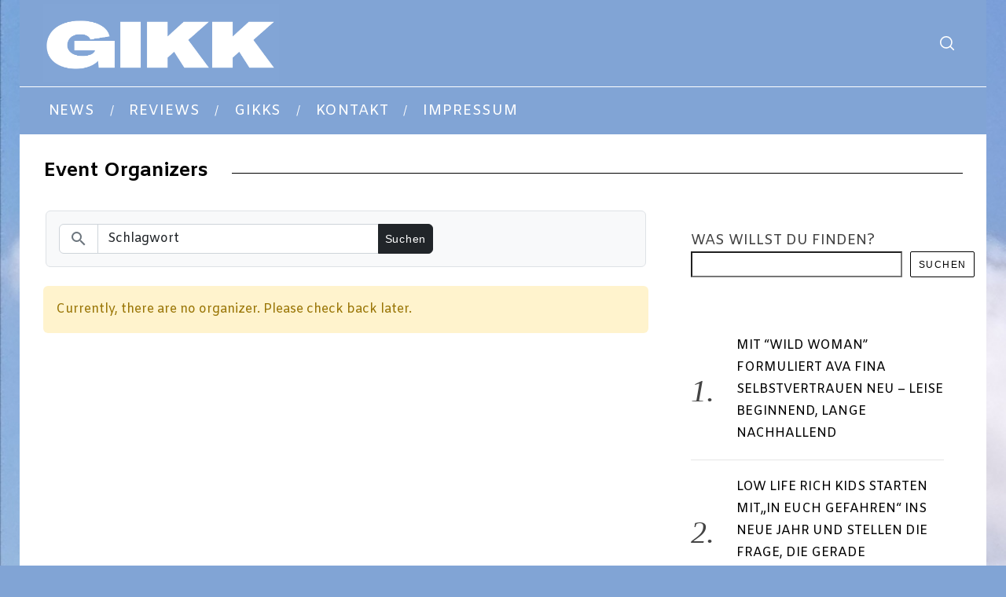

--- FILE ---
content_type: text/html; charset=utf-8
request_url: https://www.google.com/recaptcha/api2/aframe
body_size: 265
content:
<!DOCTYPE HTML><html><head><meta http-equiv="content-type" content="text/html; charset=UTF-8"></head><body><script nonce="aC1Tojm5qiaOCypsZQ5tEQ">/** Anti-fraud and anti-abuse applications only. See google.com/recaptcha */ try{var clients={'sodar':'https://pagead2.googlesyndication.com/pagead/sodar?'};window.addEventListener("message",function(a){try{if(a.source===window.parent){var b=JSON.parse(a.data);var c=clients[b['id']];if(c){var d=document.createElement('img');d.src=c+b['params']+'&rc='+(localStorage.getItem("rc::a")?sessionStorage.getItem("rc::b"):"");window.document.body.appendChild(d);sessionStorage.setItem("rc::e",parseInt(sessionStorage.getItem("rc::e")||0)+1);localStorage.setItem("rc::h",'1768595987736');}}}catch(b){}});window.parent.postMessage("_grecaptcha_ready", "*");}catch(b){}</script></body></html>

--- FILE ---
content_type: text/css
request_url: https://www.gikk.at/wp-content/plugins/eventprime-event-calendar-management//includes/assets/css/ep-frontend-views.css?ver=3.4.1
body_size: 3444
content:

/*--Card Views--*/

.emagic .ep-box-wrap .ep-box-card-item{
    transition: all 0.4s ease;
    -webkit-transition: all 0.4s ease;
    -moz-transition: all 0.4s ease;
    -ms-transition: all 0.4s ease;
    box-shadow: 0 10px 30px rgb(0 0 0 / 6%);
    border-bottom: 7px solid rgba(var(--themeColor), 1);
    height: 100%;
    overflow: hidden;
}

/* if dark mode on --*/

.ep-dark-mode-enabled .emagic .ep-box-wrap .ep-box-card-item {
    background-color: #333;
    border-bottom: 7px solid #464646;
}

/* dark mode off--*/

.ep-performer-card-wrap .ep-box-card-thumb {
    padding: 0px;
}

.ep-box-card-content {
    padding: 20px 14px;
    height: 100%;
}

.ep-box-card-item:hover .ep-box-card-content {
    background-color: rgba(var(--themeColor), 1);
}

.ep-dark-mode-enabled .ep-box-card-item:hover .ep-box-card-content {
    background-color: rgba(var(--themeColor), 0.1);
}

#ep-performer-upcoming-events .ep-event-single-card .ep-box-card-item:hover .ep-box-card-content {
    background-color: #fff;
}

.ep-box-card-item .ep-box-card-thumb {
    display: block;
    line-height: 0;

}

.ep-box-card-item .ep-box-card-thumb img {
    width: 100%;
    height: 225px;
    max-width: 100%;
    margin: 0px auto;
    padding: 0px;
    object-fit: cover;

}

.ep-box-card-item .ep-box-card-thumb{
    background-color: rgba(var(--themeColor), 0.2);
}

.ep-box-card-item:hover .ep-box-card-thumb img:not(.ep-box-card-item:hover .ep-box-card-thumb img[src$="dummy_image.png"]):not(.ep-box-card-item:hover .ep-box-card-thumb img[src$="dummy-user.png"]) {
    filter: brightness(0.5);
}

.ep-box-title {
    margin: 0 0 0px;
    font-size: 1.2em;
    font-weight: bold;
    line-height: 18px;
}

.ep-box-title a {
    color: #333;
    text-overflow: ellipsis;
    width: 100%;
    display: inline-block;
    overflow: hidden;
    white-space: nowrap;
    text-decoration: none !important;
    box-shadow: none;
}


/* If Dark Theme---*/

.ep-dark-mode-enabled .ep-box-title a{
    color:#fff
}

/*If Dark Theme ends---*/

.ep-box-card-role{
    margin: 0 0 0px;
    font-size: 1em;
    font-weight: normal;
    line-height: 26px;
    color: #a0a0a0;
}

.ep-box-card-item:hover .ep-box-card-title a {
    color:#fff;
}

.ep-box-card-item:hover .ep-box-card-role {
    color:#fff;
}

.ep-box-card-item:hover .ep-box-card-venue {
    color:#fff !important;
}

.ep-box-card-item:hover .ep-venue-seating-capacity {
    color:#fff !important;
}

/*--Card Social---*/

.ep-box-card-item .ep-box-card-social {
    position: absolute;
    top: 50%;
    left: 0;
    -webkit-transform: translateY(-50%);
    transform: translateY(-50%);
    -webkit-box-pack: center;
    -ms-flex-pack: center;
    justify-content: center;
    width: 100%;
    z-index: 2;
    gap: 10px;
}

.ep-box-card-item .ep-box-card-social {
    display: -webkit-box;
    display: -ms-flexbox;
    display: flex;
}

.ep-box-card-item .ep-box-card-social a {
    display: inline-block;
    background-color: #fff;
    width: 40px;
    height: 40px;
    line-height: 45px;
    color: var(--theme-color);
    font-size: 16px;
    text-align: center;
    margin-right: 15px;
    -webkit-transition: 0.3s ease-in-out;
    transition: 0.3s ease-in-out;
}

.ep-box-col-3 .ep-box-card-item .ep-box-card-social a  {
    width: 30px;
    height: 30px;
    padding: 0px 0px;
    line-height: 34px;
}

.ep-box-col-3 .ep-box-card-item .ep-box-card-social a svg {
    width: 12px !important;
    padding: 0px;
}

.ep-box-col-3 .ep-box-card-item .ep-box-card-social a:nth-child(1) svg {
    width: 8px !important;
}

.ep-box-card-item .ep-box-card-social a{
    visibility: hidden;
    opacity: 0;
    -webkit-transform: translateY(60px);
    transform: translateY(60px);
    -webkit-transition: 0.4s ease-in-out;
    transition: 0.4s ease-in-out;
    border-radius: 999px;
    margin-right: 0;
    padding: 4px 2px;
}

.ep-box-card-item .ep-box-card-social a svg {
    width: 18px;
    padding: 2px 0px;
    fill: rgba(var(--themeColor), 1);
}

.ep-box-card-item .ep-box-card-social a:hover {
    background-color: rgba(var(--themeColor), 1);
}

.ep-box-card-item .ep-box-card-social a:hover svg {
    fill:#fff;
}

.ep-box-card-item:hover .ep-box-card-social a {
    visibility: visible;
    opacity: 1;
    -webkit-transform: translateY(0);
    transform: translateY(0);
}

.ep-box-card-item .ep-box-card-social a:nth-child(1){
    -webkit-transition-delay: 0s;
    transition-delay: 0s;
}

.ep-box-card-item .ep-box-card-social a:nth-child(2) {
    -webkit-transition-delay: 0.1s;
    transition-delay: 0.1s;
}

.ep-box-card-item .ep-box-card-social a:nth-child(3) {
    -webkit-transition-delay: 0.2s;
    transition-delay: 0.2s;
}

.ep-box-card-item .ep-box-card-social a:nth-child(4) {
    -webkit-transition-delay: 0.3s;
    transition-delay: 0.3s;
}

.ep-box-card-item .ep-box-card-social a:nth-child(5) {
    -webkit-transition-delay: 0.4s;
    transition-delay: 0.4s;
}

.ep-box-card-item .ep-box-card-social a:nth-child(1) svg {
    width: 16px;
}

/*--Card Social---*/


/*--Card Views End:--*/


/*---List View ---*/

.ep-event-list-item .ep-event-list-view-action.ep-flex-column{
}

#ep-performer-upcoming-events .ep-event-list-price, #ep-venue-events .ep-event-list-price{
    justify-content: end;
    -webkit-justify-content: flex-end;
}

.ep-list-view-main a.ep-img-link {
    line-height: 0px;
    display: block;
    width: 100%;
    background-color: rgba(var(--themeColor), 0.2);
}
.ep-list-view-main img {
    height: 100%;
    min-height: 162px;
    max-width: 100%;
    object-fit: cover;
    margin: 0px !important;
    max-height: 170px;
    width: 100%;
}

.emagic .ep-box-list-wrap a {
    box-shadow: none;
}

.emagic .ep-list-box-table {
    display: flex;
    align-items: center;
}

.ep-box-phone svg,
.ep-box-email svg,
.ep-box-website svg{
    width: 18px;
    height: 18px;
    fill: rgba(var(--themeColor), 1);
}

.ep-box-phone,
.ep-box-email,
.ep-box-website{
    vertical-align: middle;
    margin: 0px 6px 0px 0px;
}

.ep-box-social-links {
}
ul.ep-box-social-links li {
    list-style: none;
}

ul.ep-box-social-links li a svg {
    width: 18px;
    height: 18px;
}

ul.ep-box-social-links li:before,
ul.ep-box-social-links li::marker{
    display: none
}

.ep-box-list-wrap .ep-box-social-links {
    width: 100%;
    text-align: center;
}

.emagic .ep-box-wrap .ep-box-list-items .ep-view-details {
    margin: 12px 0px;
    display: inline-block;
    width: 100%;
}

.emagic .ep-box-wrap .ep-box-list-items .ep-view-details-button {
    border: 1px solid rgba(var(--themeColor), 1);
    font-size: 12px;
    padding: 10px 12px;
    border-radius: 1px;
    color: rgba(var(--themeColor), 1);
}

.emagic .ep-box-wrap .ep-box-list-items .ep-view-details-button:hover{
    background-color: rgba(var(--themeColor), 1);
    color: #fff;
}

/*--List Responsive---*/


@media only screen and (max-width: 768px) {

    ul.ep-box-social-links li {
        list-style: none;
        display: inline-block;
        margin: 15px 8px;
    }

    .ep-box-list-items {
        width: 100%;
        text-align: center;
    }

    .emagic .ep-event-meta .ep-time-details {
        text-align: center;
    }

    .emagic .ep-box-search-form .ep-box-filter-search input[type="text"] {
        margin: 7px 0px 14px 0px;
    }

}

/*-End: List Responsive---*/

/*---List End---*/


/*---Box view---*/


.ep-column-populated {
    transition: background .3s,border .3s,border-radius .3s,box-shadow .3s;
    margin: 0;
    width: 100%;
    min-height: 372px;
}

.ep-box-widget-wrap {
    padding: 30px 30px 20px 30px;
}

.ep-box-box-item {
    position: relative;
}
.ep-box-box-item .ep-box-box-thumb{
    margin-bottom: 15px;
    position: relative;
    overflow: hidden;
}

.ep-box-box-item .ep-box-box-thumb{
    background-color: rgba(var(--themeColor), 0.2);
}

.ep-box-box-item .ep-box-box-thumb img{
    width: 100%;
    transition: all .4s ease;
    -webkit-transition: all .4s ease;
    -moz-transition: all .4s ease;
    -ms-transition: all .4s ease;
}

.ep-box-box-item .ep-box-box-thumb:hover img {
    transform: scale(1.1);
}

.ep-box-box-item .ep-box-box-thumb img {
    height: 100%;
    max-width: 100%;
    max-height: 220px;
    min-height: 220px;
    object-fit: cover;
    border: none;
    border-radius: 0;
    -webkit-box-shadow: none;
    box-shadow: none;
}

.ep-time-details span {

    color: #626262;
}

.ep-event-meta .ep-time-details {
    text-transform: uppercase;
    font-size: 11px;
    font-weight: 300;
    padding-top: 0;
    text-align: left;
    margin-bottom: 5px;
}

.ep-event-meta {
    margin-top: 20px;
}

.ep-performer-box-wrap .ep-box-card-role {
    color: inherit;
}

.ep-performer-box-wrap .ep-performer-content {
    text-align: center;
}


/*---Box view End---*/


/* -- Single Performer---*/

.ep-upcoming-events .ep-event-box-card {
    border-radius: 3px;
    overflow: hidden;
    background-color: #fff;
    box-shadow: none;
    margin-bottom: 20px;
    border-width: 1px;
    font-family: sans-serif;

}

.ep-event-box-card {
    border-radius: 5px;
    overflow: hidden;
    background-color: #fff;
    box-shadow: -1px 3px 4px rgb(179 176 176 / 7%);
    padding: 0px;
}

.emagic .ep-event-box-card .em_event_cover {
    position: relative;
}

.emagic .ep-event-box-card .em_event_cover .em-compat-object-fit {
    width: 100%;
    height: 100%;
    float: left;
    background-size: cover;
    background-position: 50% 50%;
    background-repeat: no-repeat;
}

.emagic .ep-event-box-card .em-card-description {
    padding: 16px 20px 16px;
    border-color: #f6f6f6;
    border-width: 0px 1px 0px 1px;
}

.emagic .ep-card-event-date-wrap span svg{
    width: 22px;
}

.ep-card-event-date-wrap .ep-card-event-date {
    color: #272727;
    font-size: 13px;
    padding-left: 5px;
}

.ep-single-box-info {
    height: 100%;
    background-color:rgba(var(--themeColor), 0.95);
    border-radius: 25px;
}

.ep-single-box-content {
    position: relative;
    z-index: 1;
    height: 100%;
    padding: 50px 50px 50px 220px;
    border-radius: 20px;
    align-items: center;
    background-color: rgba(255, 255, 255, 0.95);
}


/* if dark Mode on --*/
.ep-dark-mode-enabled .ep-single-box-content{
    background-color: rgb(40 40 40 / 96%);
}

/* if dark Mode on end--*/

.ep-modal-open-body .ep-single-box-content  {
    position: static;
}

.ep-single-figure-box {
    padding: 50px 0;
    margin-right: -200px;
    position: relative;
    z-index: 2;
}

.ep-single-figure-box img {
    border-radius: 20px;
    width: 100%;
    max-width: 100%;
    max-height: 450px;
    object-fit: cover;
}

.ep-single-box-thumb .ep-single-figure-box img[src$="dummy-user.png"]{
    background-color: rgba(var(--themeColor), 0.4);
}
.ep-single-box-thumb .ep-single-figure-box img[src$="dummy_image.png"]{
    background-color: rgba(var(--themeColor), 0.4);
}

.ep-single-box-details-meta {
    list-style: none;
    margin: 0;
    padding: 0;
}

ul.ep-single-box-details-meta li {
    display: flex;
    align-items: center;
    font-size: 12px;
    margin-bottom: 6px;
}

ul.ep-single-box-details-meta li a {
    text-decoration: none;
    box-shadow: none;
}

.ep-single-box-title-info .ep-single-box-title {
    margin-bottom: 8px;
    padding: 0px;
    margin-top:0px;

}

.ep-single-box-social a {
    text-decoration: none;
    box-shadow: none;
    margin-right: 12px;
    display: inline-block;
    padding: 0;
    line-height: 16px;
}

.ep-single-box-social a svg {
    width: 20px;
}

.ep-single-box-social {
    border-top: 2px solid rgb(14 14 14 / 4%);
    padding: 14px 0px;
    display: flex;
    justify-content: flex-start;
    align-items: center;
}

.ep-single-box-desc {
    margin: 0px;
    margin-top: 0px;
    border-top: 2px solid rgb(14 14 14 / 4%);
    padding: 20px 0px;
    font-size: 13px;
}


ul.ep-single-box-details-meta li svg {
    width: 22px;
    margin: 0px 5px;
}

.emagic .ep-single-box-title-info .ep-single-box-title {
    margin-bottom: 10px;
    word-break: break-word;
    white-space: normal;
}

.emagic .ep-single-performer-wrapper {
    margin-bottom: 50px;
}

.emagic .ep-single-box-footer {
    border-top-width: 1px;
}

.emagic .ep-single-box-tickets-button {
    text-align: right;
    padding: 12px 12px;
    line-height: 20px;
}

.ep-event-box-cards {
    margin-top: 25px;
}

.ep-single-performer-wrapper {
    margin-bottom: 35px;
}

.ep-event-address-wrap {
    margin-top: 10px;
}

/* -- Single Performer End---*/


/*--Single Frontend Views Upcoming Event---*/


/*--Card view --*/

.ep-upcoming-box-card-item {
    transition: 1.2s;
}

.ep-card-footer {
    padding: 0.5rem 1rem;
    bottom:1px;
}

.ep-box-card-icon-group {
    z-index: 999;
    right: 5px;
    bottom: 0px;
}

.ep-box-card-icon-group .ep-event-action,
.ep-list-icon-group .ep-event-action {
    padding: 0rem 0.5rem;
    box-shadow: none;
    text-decoration: none;
    line-height: 20px;
}

.ep-box-card-icon-group .ep-event-action span,
.ep-list-icon-group .ep-event-action span{
    vertical-align: middle;
    line-height: normal;
    cursor: pointer;
}

.ep-box-card-icon-group .ep-event-share,
.ep-list-icon-group .ep-event-share{
    padding: 8px 0 2px;
    margin: 0;
    margin-top: 6px;
    border-radius: 5px;
    min-width: 32px;
    opacity: 0;
    visibility: hidden;
    border: 1px solid #e2e2e2;
    background: #fff;
    box-shadow: 0 0 9px 0 rgb(0 0 0 / 6%);
    -webkit-transition: all .18s ease;
    transition: all .18s ease;
    z-index: 99999;
    position: absolute;
    bottom: 36px;
    left: 0px;
}


ul.ep-event-share:after,
ul.ep-event-share:before  {
    left: 25px;
}

ul.ep-event-share:after, ul.ep-event-share:before {
    content: '';
    display: block;
    position: absolute;
    bottom: -10px;
    left: 50%;
    margin-left: -10px;
    width: 0;
    height: 0;
    border-style: solid;
    border-width: 10px;
}

ul.ep-event-share:before {
    bottom: -21px;
    border-color: #e2e2e2 transparent transparent transparent;
}

ul.ep-event-share:after {
    bottom: -19px;
    border-color: #fff transparent transparent transparent;
}

.ep-social-share-action-wrap .ep-event-action:hover .ep-event-share {
    display: block !important;
    visibility: visible;
    opacity: 1;
    padding: 6px 0px;

}

.ep-box-card-icon-group .ep-event-share .ep-event-social-icon,
.ep-list-icon-group .ep-event-share .ep-event-social-icon {
    list-style: none;
    line-height: 12px;
    text-align: center;
}

.ep-box-card-icon-group .ep-event-action span,
.ep-list-icon-group .ep-event-action span{
    vertical-align: middle;
    line-height: normal;
    cursor: pointer;
}
.ep-event-social-icon .ep-social-title {
    font-size: 0px;
}

.ep-event-social-icon .ep-social-title svg {
    width: 12px;
    height: auto;
    display: inline-block;
}

.ep-upcoming-box-card-item .ep-upcoming-box-card-thumb img {
    max-height: 120px;
    min-height: 120px;
    width: 100%;
    object-fit: cover;
    object-position: center;
    transition: 1.2s;
}

.ep-upcoming-box-card-item .ep-upcoming-box-card-thumb img.ep-no-image{
    background-color: rgba(var(--themeColor), 0.2);
}

.ep-mini-list .ep-upcoming-mini-list .ep-event-image img.ep-no-image{
    background-color: rgba(var(--themeColor), 0.2);
}

.event-details-upcoming-rows-view .ep-event-list-item .ep-upcoming-list-view img.ep-no-image{
    background-color: rgba(var(--themeColor), 0.2);
}

.ep-list-icon-group .ep-event-action {
    padding: 0.5rem 0.6rem;
    box-shadow: none;
    text-decoration: none;
    line-height: 8px;
}

/*--Single Frontend Views Upcoming Event---*/


/* -- Single Performer Responsive---*/

.ep-single-performer-wrapper {

}

/* -- Mobile ---*/

@media screen and (max-width: 768px) {

    .ep-single-figure-box {
        margin-right: 0px;
        text-align: center;
    }


    .ep-single-box-content {
        padding: 50px 50px 50px 50px;
    }
}


@media screen and (max-width: 800px) {

}

/* -- Single Performer Responsive- End---*/


/* -- Single Performer card View ---*/


.ep-single-frontend-view-container .ep-box-card-thumb img {
    max-height: 120px;
    min-height: 120px;
    object-fit: cover;
    object-position: center;
    transition: 1.2s;
}

/* -- Single Performer card View---*/


/* --Single Performer List View--*/

.ep-event-list-item .ep-list-img-fluid {
    max-width: 100%;
    object-fit: cover;
}

.ep-list-icon-group {
    z-index: 99999;
    top: 1rem;
    left: 1rem;
}

.ep-list-icon-group a {
    padding: 0.25rem 0.5rem;
    box-shadow: none;
    text-decoration: none;
}

.ep-list-icon-group a span {
    vertical-align: middle;
}

.ep-offer-tag {
    background-color: rgb(255 127 80);
}

.ep-offer-spark {
    animation: offerspark 2s linear forwards normal infinite;
    height: 30px;
    transform: rotate(45deg);
    opacity: 0.5;
    filter: blur(8px);
    bottom: 0;
}

@keyframes offerspark {
    from {
        transform: translateX(-200px) rotate(45deg);
    }

    to {
        transform: translateX(200px) rotate(45deg);
    }
}


.ep-event-list-item .ep-img-fluid {
    height: 100%;
}

/* --Organizers View--*/

.ep-organizers-social svg {
    width: 20px;
}

/* --Organizers View End--*/


/* --Performer View--*/

.ep-performers-social svg {
    width: 20px;
}

/* --Performer View End--*/


/*-- Mini List View---*/

.ep-mini-list .ep-event-image img {
    width: 108px;
    height: 108px;
    object-fit: cover;
    object-position: 46% 0%;
}

.ep-mini-list-price > div {
    margin-bottom: 0px !important;
}

/*-- Mini List View End---*/

/*--Performar Gallary --*/

--- FILE ---
content_type: application/javascript
request_url: https://www.gikk.at/wp-content/plugins/eventprime-event-calendar-management//includes/organizers/assets/js/em-organizer-frontend-custom.js?ver=3.4.1
body_size: 692
content:
jQuery( function( $ ) {

    $( document ).on( 'click', '#ep-loadmore-event-organizers', function() {
        var max_page = $('#ep-loadmore-event-organizers').data('max');
        var paged = $('#ep-organizers-paged').val();
        var display_style = $('#ep-organizers-style').val();
        var limit = $('#ep-organizers-limit').val();
        var cols = $('#ep-organizers-cols').val();
        var featured = $('#ep-organizers-featured').val();
        var popular = $('#ep-organizers-popular').val();
        var search = $('#ep-organizers-search').val();
        var box_color = $('#ep-organizers-box-color').val();
        var formData = new FormData();
        formData.append('action', 'ep_load_more_event_organizer');
        formData.append('paged', paged);
        formData.append('display_style', display_style);
        formData.append('limit', limit);
        formData.append('cols', cols);
        formData.append('featured',featured);
        formData.append('popular',popular);
        formData.append('search',search);
        formData.append('box_color',box_color);
        if($('#ep_keyword').length && $('#ep_keyword').val()!= ''){
            formData.append('keyword', $('#ep_keyword').val());
            formData.append('ep_search', true);
        }
        $('.ep-spinner').addClass('ep-is-active');
        $("#ep-loadmore-event-organizers").attr("disabled", true);
        $.ajax({
            type : "POST",
            url : ep_frontend.ajaxurl,
            data: formData,
            contentType: false,
            processData: false,       
            success: function(response) {
                $('.ep-spinner').removeClass('ep-is-active');
                $("#ep-loadmore-event-organizers").attr("disabled", false);
                $('#ep-organizers-paged').val(response.data.paged);
                if(response.data.paged >= max_page){
                    $('.ep-organizers-load-more').hide();
                }
                $('#ep-event-organizers-loader-section').append(response.data.html);
                
            }
        }); 
    });

    // Load More
    $( document ).on( 'click', '#ep-loadmore-upcoming-event-organizer', function(e) {
        var max_page      = $( this ).attr('data-max');
        var paged         = $( this ).attr('data-paged');
        var display_style = $( this ).attr('data-style');
        var limit         = $( this ).attr('data-limit');
        var cols          = $( this ).attr('data-cols');
        var pastevent     = $( this ).attr('data-pastevent');
        var post_id       = $( this ).attr('data-id');
        var formData      = new FormData();
        formData.append( 'action', 'ep_load_more_upcomingevent_organizer' );
        formData.append( 'paged', paged );
        formData.append( 'event_style', display_style );
        formData.append( 'event_limit', limit );
        formData.append( 'event_cols', cols );
        formData.append( 'hide_past_events',pastevent );
        formData.append( 'post_id',post_id );
        $( '.ep-spinner' ).addClass( 'ep-is-active' );
        $( '.ep-register-response' ).html();
        $.ajax({
            type : "POST",
            url : ep_frontend.ajaxurl,
            data: formData,
            contentType: false,
            processData: false,       
            success: function(response) {
                $( '.ep-spinner' ).removeClass( 'ep-is-active' );
                $( '#ep-loadmore-upcoming-event-organizer' ).attr( 'data-paged', response.data.paged );
                if( response.data.paged >= max_page ) {
                    $( '#ep-loadmore-upcoming-event-organizer' ).hide();
                }
                $( '#ep-organizer-upcoming-events' ).append( response.data.html );
            }
        }); 
    });
});
